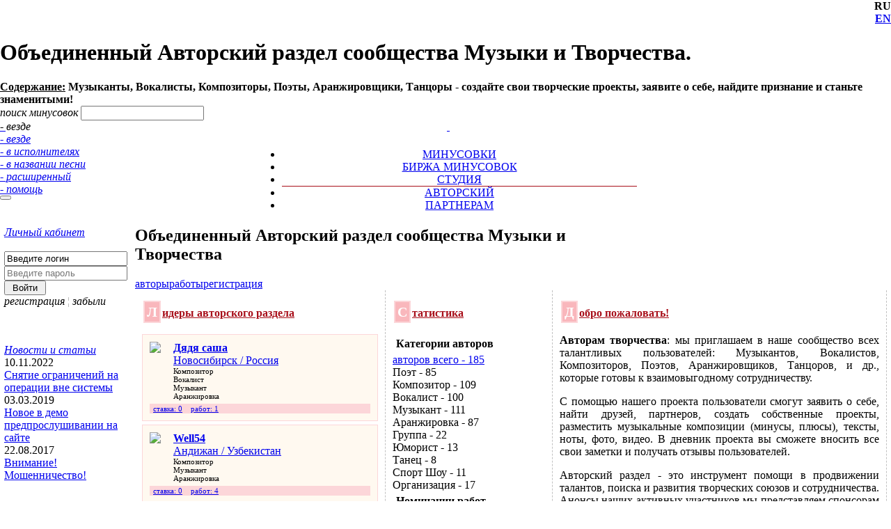

--- FILE ---
content_type: text/html; charset=utf-8
request_url: https://minusok.com/my_index.php
body_size: 29527
content:
<!DOCTYPE HTML PUBLIC "-//W3C//DTD HTML 4.01 Transitional//EN">
<html lang="ru">
<head>
    <title>Объединенный Авторский раздел сообщества Музыки и Творчества.</title>


    <meta name="keywords" content="музыка, проекты, сотрудничество, вакансии, работа, найти, поиск, творчество, вокал, вокалист, певец, певица, ноты, поэт, стихи, слова песни, текст песни, минусовки, плюсовки, видео, текст">
    <meta name="description" content="Авторский раздел для Музыкантов, Вокалистов, Композиторов, Поэтов, Аранжировщиков, Танцоров - здесь можно найти партнеров, создать проект, заявить о себе, найти признание и стать знаменитым!">
    <meta name="classification" content="Музыка">
            <link rel="stylesheet" href="/img/style.css?v=1.22" type="text/css">

    
    <link rel="icon" href="/favicon.ico" type="image/x-icon"> 
    <link rel="shortcut icon" href="/favicon.ico" type="image/x-icon"> 
    <script>var lang='rus';var uson='USON';</script>
    <script language=JavaScript src="/img/play/mp3/audio-player.js?v=0.11"></script>
    <script language=JavaScript src="/img/menu.js?v=1.23"></script>

    <script type="text/javascript" src="/sing/dialog/litebox/litebox.js?bn=off"></script>
    <link rel="stylesheet" type="text/css" href="/sing/dialog/litebox/litebox.css" />
    <!--[if lt IE 7]>
    <script src="/img/js/DD_belatedPNG_0.0.8a-min.js?bn=off"></script>
    <script>DD_belatedPNG.fix('.fpng');</script>
    <link rel="stylesheet" type="text/css" href="/sing/dialog/litebox/litebox-ie6.css" />
    <![endif]-->
    <script>if(window.setResize)setResize();</script>


    <!-- Yandex.RTB -->
    <script>window.yaContextCb=window.yaContextCb||[]</script>

    <script src="https://yandex.ru/ads/system/context.js" async></script>
 

    <!-- Yandex.RTB R-A-1744434-1 -->
    <script>window.yaContextCb.push(()=>{
        Ya.Context.AdvManager.render({
            type: 'fullscreen',
            blockId: 'R-A-1744434-1'
        })
    })</script>


</head>
<body leftmargin="0" topmargin="0" rightmargin="0" bottommargin="0" marginwidth="0" marginheight="0">

<div id=h_head2 class=hidd><div id=mp3p></div></div>
<div id=aj></div><div class="mBfixed" id="mBfixed"></div>
        <div id="mBlayout">





<table id=find_table cellpadding="0" cellspacing="0" align="center">
<tr valign=top><td id="centerfield">
<div style="height:155px;">
<div align=right class=lang1><b title='текущий язык'>RU</b></div>
<div align=right class=lang2><b><a href='/my_index.php?lang=eng' title='Select English Language'>EN</a></b></div>
<div align=right class=bann><i class="sh0"></i><i class="sh0 sh2"></i><i class="sh0 sh3"></i><i class="sh0 sh4"></i>
<span id="R_google468">
	<div id="SRTB_1213"></div>
</span>
</div>

<div align=left class="titl voit" title="о странице" onclick="actPage.open(this)">
<h1>Объединенный Авторский раздел сообщества Музыки и Творчества.</h1></div><div align=left class='desc' id='_desc'><b><u>Содержание:</u> Музыканты, Вокалисты, Композиторы, Поэты, Аранжировщики, Танцоры  - создайте свои творческие проекты, заявите о себе, найдите признание и станьте знаменитыми!</b></div>
<div align=center id="b_rus">  </div>

<form action="/catalog.php" method=get name=Searh>
    <input type="hidden" name="lang" value="rus">
    <input type="hidden" name="p" value="0">
    <input type="hidden" name="logic" value="OR">
    <input type="hidden" name="d" value="1">
    <input type="hidden" name="s" value="relevate">
    <input type="hidden" name="find" value="all">

<div align=left id=find_div>
<i id="find_bgr"> поиск минусовок </i>
<i id="find_clear" class="isi si_fend voit" style="display:none" title="clear" onclick="hiddFind(this)"></i>

<input id="find_obj" autocomplete = "off"  type=text maxlength=30 name=str value=""
    onmouseover = "if(tm2)clearTimeout(tm2);hiddMess(this)"
    onkeydown  = "bxFind();var old = this.value;var my=this; setTimeout(function(){if(my.value!=old){cont_ext(my,'Searh',1);}},10);"
    onchange   = "bxFind();cont_ext(this,'Searh',1);"
    onclick    = "cont_ext(this,'Searh',1);">

<i class="voit wo" title="где искать" onclick ="event.cancelBubble=true;selectFind(this);">
<i class="isi si_fpimp wopimp"></i>
<i class=op id="find_select">
  <div class=gf>



    <div id="find_view">- везде</div>
<a href='javascript:void(0)' onclick='event.cancelBubble=true;changeFind("all",this)'>- везде</a><br>
         <a href='javascript:void(0)' onclick='event.cancelBubble=true;changeFind("executor",this)'>- в исполнителях</a><br>
         <a href='javascript:void(0)' onclick='event.cancelBubble=true;changeFind("namemus",this)'>- в названии песни</a><br>
         
    <a href='/minus/search/'>- расширенный</a><br>
    <a href='/help_search.php'>- помощь</a><br>
  </div>
</i>
<i id=find_bt><button id=find_bt1 title="поиск" onclick="event.cancelBubble=true;this.form.submit();"></button></i>
</i></div></form>

    <div align=center id="b_eng">   </div>

</div>

<table cellpadding="0" cellspacing="0" width="100%" border=0>
  <tr>
   <td colspan="7" align=center id="mainmenu">



<div class=fi style="width:50px;"><div> <i onclick=Exch.i('FindOrder') title="заказать минусовку" class="j ifi fi_ord" style="margin-right:3px;">&nbsp;</i> <i onclick=Exch.i('FindExclusive') title="Предложить" class="j ifi fi_add">&nbsp;</i></div></div>

<a class=white href="/" title="Профессиональные минусовки песен и фонограммы MinusOK.com">
<i class='isi si_ico_home voit'>&nbsp;</i></a>
<a style='float:left;' id='j7' onmouseoverz="li_1(this,1)" class=white href="/faq.php" title="Помощь">
<i class='isi si_ico_help voit'>&nbsp;</i></a>
<a style='float:left;' id='j9' onmouseover="li_1(this,1)" class=white href="/news/" title="Новости">
<i class='isi si_ico_news voit'>&nbsp;</i></a>




<div class=mainmenu style="width:550px;">  
    <ul class="mainmenu" style="padding-top:6px;">
        <li  onmouseover="li_1(this,1)" id='j4'>
            <a href="/minus/song/" title="Каталог минусовок"> МИНУСОВКИ </a></li>
        <li  onmouseover="li_1(this,1)" id='j5'>
            <a href="/find.php" title="Стол заказов. Поиск и продажа минусовок"> БИРЖА МИНУСОВОК </a></li>
        <li  onmouseover="li_1(this,1)" id='j10'>
            <a href="/rsound.php" title="Виртуальная PRO студия видео и звукозаписи"> СТУДИЯ</a></li>
        <li style="background:url('/img/a_top.gif') 0% 100% #fff;border-top:1px solid #A80F1A;" onmouseover="li_1(this,1)" id='j1'>
            <a href="/my_index.php" title="Авторский (творческий) раздел"> АВТОРСКИЙ </a></li>
        <li  onmouseover="li_1(this,1)" id='j3'>
            <a href="/partner.php" title="Сотрудничество и Партнерские программы заработка"> ПАРТНЕРАМ </a></li>






    </ul>
</div>



        </td>
    </tr>

<script>InStart('rus');</script>








        <!-- Центральная часть -->
    <tr class=td_mid_menu1 valign=top>
        <td width="1" rowspan=3 class=si_brd><i class=simg></i></td>
        



<td width='150' style='padding: 5px' bgcolor='#ffffff' rowspan=2 id='m_left'><!--//LEFT START//--><script>lBid = new pageBoxid();lBid.init({pid:'m_left',url:'/inc/pagebox/left/_base/ajax.php',trg:'h_head2'});</script><div><i class='isi si_p_left'><div><a href='javascript:void(0)' onclick=lBid.load({o:this,m:'panel_login',p:-1,f:'box'}) class=al1><i class='isi ic_close' title='свернуть'></i></a><a href='/members/?task=memb' class=am title='на страницу раздела'>Личный кабинет</a></div></i><div><div> <br><DIV ALIGN='left' id=login> <form action='https://minusok.com/minus/13959/Billy-Joel/My-Life/?lang=rus' method=post name=Login> <input type='hidden' name='lang' value='rus'> <input type='hidden' name='task' value='memb'> <input type='hidden' name='timeout' value='360'> <div><input type=text name='login' placeholder='Введите логин' title='Введите логин' value='Введите логин' onclick=if(!r2){this.value='';r2=1;}></div> <div><input type=password name='password' placeholder='Введите пароль' title='Введите пароль'></div> <input type=submit name='subm' value=' Войти ' class=subm><br> <i onclick=Exch.i('MembersSignup') title="Регистрация нового пользователя" class="i">регистрация</i> <font color=#aaa>&#166;</font> <i onclick=Exch.i('MembersForgot') title="Напоминание пароля" class="i">забыли</i> </form> </DIV></div></div></div><div><div><div><br><div align=center id='button_shared'></div><br><script> shared.create({	id: 'button_shared',	links: 'vkontakte,odnoklassniki,facebook,google,twitter',	size: 'middle',	type: 'squareo' });</script></div></div></div><div><i class='isi si_p_left'><div><a href='javascript:void(0)' onclick=lBid.load({o:this,m:'panel_news',p:-1,f:'box'}) class=al1><i class='isi ic_close' title='свернуть'></i></a><a href='/news/' class=am title='на страницу раздела'>Новости и статьи</a></div></i><div><div><div class=pl_div></div><div><div class='op'>10.11.2022</div> <a href='/news/site/76/'>Снятие ограничений на операции вне системы</a></div><div><div class='op'>03.03.2019</div> <a href='/news/site/75/'>Новое в демо предпрослушивании на сайте</a></div><div><div class='op'>22.08.2017</div> <a href='/news/site/74/'>Внимание! Мошенничество!</a></div><div></div><br></div></div></div></td><td width='1' rowspan=3 class='isi si_brd_self'><i class=simg></i></td><!--LEFT STOP--><td bgcolor=#ffffff style='padding:5px'><script>setMenuLeft();</script>

<!--CENTER START--> <h2 class=title style='width:725px'><div><B>Объединенный Авторский раздел сообщества Музыки и Творчества</B></div></h2> <div class=op><a href='/user/' class=clip title='Просмотр/Поиск пользователей'>авторы</a><a href='/user/projects/' class=clip title='Просмотр/Поиск работ пользователей'>работы</a><a href='/members/?category=6' class=clip title='Регистрация/добавить работы'>регистрация</a></div><style>#uuu {	margin:5px 0;padding:5px;	background-color:FFF9F0;	border: #FCD6D9 1px solid; }
#uuu td {padding:0px 0;}
.mm {font-size:11px;}
#uuu .mn {padding:1px 5px;background-color:#FCD6D9;}
#table_blist .um {	margin-bottom:20px; color:#A80F1A;	font-weight: bold;
}
#table_blist .um u { margin:2px; padding:3px; background-color: #F9B7BC; font-size:20px;
text-decoration: none;	color:#ffffff;
border: #FCD6D9 2px solid;	font-weight: bold;
}
#table_blist .um span {
text-decoration: underline;
}
#table_blist .ui{
border-right:1px dashed #C1C1C1;
}
#table_blist .v1 {padding:5px;}
#table_blist td.ui {padding:20px 10px;}
#table_blist .sy {	background: URL('/img/numstr_top.gif'); background-color: #F9B7BC;	border-top: 2px solid #A80F1A;	font-weight: bold;	color:#A80F1A;	padding: 1px 10px;}
/*#FCB100 #F9B7BC */</style><table cellpadding="0" cellspacing="0" align="center" width="100%" id="table_blist"> <tr valign=top><td class=ui width=30%><div class='um'><u>Л</u><span>идеры авторского раздела</span></div><table width=100% id=uuu cellspacing=5 cellpadding=0><tr valign=top><td><a href='/user/134325/' > <img class=bradius5 src='/members/img/cache/134325/50_1.jpg' align=top> </a> </td><td><div class=udown><b><a href='/user/134325/' title='анкета пользователя Александр (62)' target=_blank>Дядя саша</a></b></div><div class='udown'><a href='/user/' class=txt title='Найти авторов по городу:
Новосибирск / Россия'>Новосибирск / Россия</a></div><div class='udown mm'>Композитор</div> <div class='udown mm'>Вокалист</div> <div class='udown mm'>Музыкант</div> <div class='udown mm'>Аранжировка</div></td></tr><tr> <td colspan=2 class='mm mn'><a href='javascript:void(0)' onclick='dialog(this,"134325")' title='написать пользователю'><i class='isi si_mess_new voit'></i></a><a href='javascript:void(0)' onclick='golos(this,134325)' title='проголосовать за пользователя
и принять участие в конкурсе'>ставка: 0</a>	&nbsp;&nbsp; <a href='/user/134325/' title='посмотреть работы пользователя' target=_blank>работ: 1</a> </td></tr></table><table width=100% id=uuu cellspacing=5 cellpadding=0><tr valign=top><td><a href='/user/127503/' > <img class=bradius5 src='/members/img/cache/127503/50_1.jpg' align=top> </a> </td><td><div class=udown><b><a href='/user/127503/' title='анкета пользователя well54 (71)' target=_blank>Well54</a></b></div><div class='udown'><a href='/user/' class=txt title='Найти авторов по городу:
Андижан / Узбекистан'>Андижан / Узбекистан</a></div><div class='udown mm'>Композитор</div> <div class='udown mm'>Музыкант</div> <div class='udown mm'>Аранжировка</div></td></tr><tr> <td colspan=2 class='mm mn'><a href='javascript:void(0)' onclick='dialog(this,"127503")' title='написать пользователю'><i class='isi si_mess_new voit'></i></a><a href='javascript:void(0)' onclick='golos(this,127503)' title='проголосовать за пользователя
и принять участие в конкурсе'>ставка: 0</a>	&nbsp;&nbsp; <a href='/user/127503/' title='посмотреть работы пользователя' target=_blank>работ: 4</a> </td></tr></table><table width=100% id=uuu cellspacing=5 cellpadding=0><tr valign=top><td><a href='/user/2868/' > <img class=bradius5 src='/members/img/cache/2868/50_1.jpg' align=top> </a> </td><td><div class=udown><b><a href='/user/2868/' title='анкета пользователя Катерина (2026)' target=_blank>Missinga</a></b></div><div class='udown'><a href='/user/' class=txt title='Найти авторов по городу:
Москва / Россия'>Москва / Россия</a></div><div class='udown mm'>Поэт</div> <div class='udown mm'>Вокалист</div></td></tr><tr> <td colspan=2 class='mm mn'><a href='javascript:void(0)' onclick='dialog(this,"2868")' title='написать пользователю'><i class='isi si_mess_new voit'></i></a><a href='javascript:void(0)' onclick='golos(this,2868)' title='проголосовать за пользователя
и принять участие в конкурсе'>ставка: 0</a>	&nbsp;&nbsp; <a href='/user/2868/' title='посмотреть работы пользователя' target=_blank>работ: 2</a> </td></tr></table><p><div class='um'><u>П</u><span>опулярные города</span></div><div class='udown'><b class=tb1>1.</b> (36)</div><div class='udown'><b class=tb1>2.</b> Москва / Россия (32)</div><div class='udown'><b class=tb1>3.</b> Киев / Украина (8)</div><div class='udown'><b class=tb1>4.</b> Воронеж / Россия (4)</div><div class='udown'><b class=tb1>5.</b> Санкт-Петербург / Россия (2)</div> </td><td class=ui width=20%><div class='um'><u>С</u><span>татистика</span></div><div class='down v1'><b><span>Категории авторов</span></b></div><div class='down'><a href='/user/' class=author>авторов всего - 185</a></div><div class='down'>Поэт - 85</div><div class='down'>Композитор - 109</div><div class='down'>Вокалист - 100</div><div class='down'>Музыкант - 111</div><div class='down'>Аранжировка - 87</div><div class='down'>Группа - 22</div><div class='down'>Юморист - 13</div><div class='down'>Танец - 8</div><div class='down'>Спорт Шоу - 11</div><div class='down'>Организация - 17</div><div class='down v1'><b><span>Номинации работ</span></b></div><div class='down'><a href='/user/projects/' class=author>работ всего - 232</a></div><div class='down'>вокал - 20</div><div class='down'>инструментал - 27</div><div class='down'>аранжировка - 19</div><div class='down'>ремикс - 5</div><div class='down'>шоу - 2</div><div class='down'>поэзия - 10</div><div class='down v1'><b><span>Файлы в работах</span></b></div><div class='down'>минус - 45</div><div class='down'>плюс - 159</div><div class='down'>текст - 39</div><div class='down'>видео - 16</div><div class='down v1'><b><span>Основные темы</span></b></div><div class='down'>Любовь - 86</div><div class='down'>Жизнь - 21</div><div class='down'>Россия - 9</div><div class='down v1'><b><span>Цели авторов</span></b></div><div class='down'>заявить о себе - 163</div><div class='down'>найти спонсора - 26</div><div class='down'>найти партнера - 18</div></td><td width=40% class='ui' style='text-align:justify'><div class='um'><u>Д</u><span>обро пожаловать!</span></div><b class=tb1>Авторам творчества</b>: мы приглашаем в наше сообщество всех талантливых пользователей: Музыкантов, Вокалистов, Композиторов, Поэтов, Аранжировщиков, Танцоров, и др., которые готовы к взаимовыгодному сотрудничеству.<p><span class=tb1>С помощью нашего проекта пользователи смогут заявить о себе, найти друзей, партнеров, создать собственные проекты, разместить музыкальные композиции (минусы, плюсы), тексты, ноты, фото, видео.
В дневник проекта вы сможете вносить все свои заметки и получать отзывы пользователей. </span><p>Авторский раздел - это инструмент помощи в продвижении талантов, поиска и развития творческих союзов и сотрудничества. Анонсы наших активных участников мы представляем спонсорам и работодателям.<p><span class=tb1>Для начала работы, если Вы не зарегистрированы на MinusOK.com,
необходимо пройти <a href='/members/?category=6' class=author><u>регистрацию</u></a>.
Если Вы уже имеете логин и пароль MinusOK.com,
то Вам необходимо <a href='/members/?task=memb&cat=6&serv=3&lang=rus' class=author><u>авторизоваться</u></a> и после входа в личный кабинет, перейти в авторский раздел, заполнить анкету и можете создавать новые проекты!</span><p>Проект имеет два основных раздела,
это каталог <a href='/user/' class=txt><u>авторов</u></a> и
каталог <a href='/user/projects/' class=txt><u>проектов</u></a>.
Каждый каталог имеет развернутую систему поиска.<p><div align=center><a href='/members/?category=6'><b style='border-bottom:dashed 2px #6d6d6d;' title='регистрация'>Заявите о себе и признание найдет Вас!</b></a></div></td> </tr> <tr valign=top><td colspan=3> <div class='sy' align=right>новости и топ рейтинги работ</div></td> </tr> <tr valign=top><td colspan=3><div class='um' style='margin-bottom:0px;'><u>Т</u><span>ОП 5 популярности</span> </div><table cellpadding='0' cellspacing=0 align=center width=100% id='table_blist'> <tr valign=top><td width='33%' class='ui' style='padding:0px 10px 0px 0px'><div class=v1 align=right><a href='/user/projects/' class=clip>всех работ</a></div><div class='udown' title='тема: Жизнь;
цель: заявить о себе;
обновление проекта: 2019-03-18 11:40:02;
средняя оценка: 3.5;
учасников: 1;
типов файлов: 1'><b class=tb1>1.</b> <a class=author href='/user/projects/539/'>Зачем я жду</a></div><div class='udown' title='тема: Авторская, песня;
цель: Автор песни;
обновление проекта: 2025-12-15 15:42:12;
средняя оценка: 3.5;
учасников: 1;
типов файлов: 3'><b class=tb1>2.</b> <a class=author href='/user/projects/614/'>Прости за любовь</a></div><div class='udown' title='тема: Авторская песня;
цель: Автор песни;
обновление проекта: 2025-12-15 15:51:03;
средняя оценка: 3.5;
учасников: 1;
типов файлов: 3'><b class=tb1>3.</b> <a class=author href='/user/projects/615/'>Я зову тебя Родина</a></div><div class='udown' title='тема: Любовь и Родина;
цель: найти спонсора;
обновление проекта: 2016-12-29 23:26:12;
средняя оценка: 3.3333333333333;
учасников: 1;
типов файлов: 2'><b class=tb1>4.</b> <a class=author href='/user/projects/412/'>А у неба вишневый цвет</a></div><div class='udown' title='тема: Детская;
цель: найти спонсора;
обновление проекта: 2010-10-11 11:28:30;
средняя оценка: 3.25;
учасников: 1;
типов файлов: 3'><b class=tb1>5.</b> <a class=author href='/user/projects/119/'>песенка про бабушку</a></div></td><td width='34%' class='ui' style='padding:0px 10px'><div class=v1 align=right><a href='/user/projects/' class=clip>новинок</a></div><div class='udown' title='тема: Авторская песня
цель: Автор песни;
участие автора: автор всего;
создан: 2025-12-15 15:46:13'><b class=tb1>1.</b> <a class=author href='/user/projects/615/'>Я зову тебя Родина</a></div><div class='udown' title='тема: Авторская, песня
цель: Автор песни;
участие автора: автор всего;
создан: 2025-12-15 15:39:30'><b class=tb1>2.</b> <a class=author href='/user/projects/614/'>Прости за любовь</a></div><div class='udown' title='тема: Авторские песни
цель: Автор песни;
участие автора: автор всего;
создан: 2025-12-15 15:36:32'><b class=tb1>3.</b> <a class=author href='/user/projects/613/'>Ветер туман несёт</a></div><div class='udown' title='тема: Любовь
цель: заявить о себе;
участие автора: автор всего;
создан: 2024-10-20 12:39:16'><b class=tb1>4.</b> <a class=author href='/user/projects/612/'>Наша пожелтевшая любовь</a></div><div class='udown' title='тема: Любовь
цель: заявить о себе;
участие автора: автор всего;
создан: 2024-10-19 21:38:53'><b class=tb1>5.</b> <a class=author href='/user/projects/611/'>Подкаблучник</a></div></td><td width='33%' class='ui' style='padding:0px 10px'><div class=v1 align=right><a href='/user/projects/' class=clip>обновлений</a></div><div class='udown' title='тема: Авторская песня;
цель: Автор песни;
обновление проекта: 2025-12-15 15:51:03;
средняя оценка: 3.5;
учасников: 1;
типов файлов: 3'><b class=tb1>1.</b> <a class=author href='/user/projects/615/'>Я зову тебя Родина</a></div><div class='udown' title='тема: Авторские песни;
цель: Автор песни;
обновление проекта: 2025-12-15 15:45:06;
средняя оценка: 0;
учасников: 1;
типов файлов: 3'><b class=tb1>2.</b> <a class=author href='/user/projects/613/'>Ветер туман несёт</a></div><div class='udown' title='тема: Авторская, песня;
цель: Автор песни;
обновление проекта: 2025-12-15 15:42:12;
средняя оценка: 3.5;
учасников: 1;
типов файлов: 3'><b class=tb1>3.</b> <a class=author href='/user/projects/614/'>Прости за любовь</a></div><div class='udown' title='тема: Любовь;
цель: заявить о себе;
обновление проекта: 2024-10-20 12:39:35;
средняя оценка: 0;
учасников: 1;
типов файлов: 1'><b class=tb1>4.</b> <a class=author href='/user/projects/612/'>Наша пожелтевшая любовь</a></div><div class='udown' title='тема: Любовь;
цель: заявить о себе;
обновление проекта: 2024-10-19 21:39:15;
средняя оценка: 0;
учасников: 1;
типов файлов: 1'><b class=tb1>5.</b> <a class=author href='/user/projects/611/'>Подкаблучник</a></div></td> </tr></table></td> </tr></table><!--CENTER STOP--><font color=#ffffff>123 s</font></td>        <td width="1" height=1 class=si_brd rowspan=3></td>
    </tr>




    <tr valign=bottom bgcolor=#ffffff>
    <td style="padding:5" valign=bottom id=ynd> 

        <!-- МОЖНО ВСТАВИТЬ ЧТОНИБУДЬ ВНИЗУ В САМОМ -->


<!-- Yandex.RTB R-A-1744434-6 -->
<div id="yandex_rtb_R-A-1744434-6"></div>
<script>window.yaContextCb.push(()=>{
  Ya.Context.AdvManager.render({
    renderTo: 'yandex_rtb_R-A-1744434-6',
    blockId: 'R-A-1744434-6'
  })
})</script>



    <script>docNodeLoad();</script>










<div id=R_yandex></div>



    

    </td></tr>


   <tr valign=bottom bgcolor=#ffffff><td colspan=3></td></tr>







        <!-- Центральная часть конец-->

        <!-- Нижнаяя часть -->
    <tr>
        <td colspan="7">

<table cellpadding="0" cellspacing="0"  align="center" width="100%"><tr>
<td align=left width="33"><i class='isi si_bot_left'></i></td>
<td class="td_top_menu" align=left> 
    <b>&copy; MinusOK.com 2007</b>



     | 
        <b><a href="/map.php" class=white>Карта сайта</a></b> | 
        <b><i onclick=Exch.i({"id":"MembersRules","window":this,"get":{"id":1}}) title="Общие положения MinusOK.com" class="i" style="color:#fff;">Соглашение</i></b> | 
    <b><a href="/members/?task=support" title="Обратная связь" class=white> Контакты </a></b>

    <span style="padding-left:20px">
    
        <SCRIPT LANGUAGE="JavaScript"><!--
        wOnload();
            dEmail();
        //--></SCRIPT>
</span>


     

    
</td>
<td class="td_top_menu" align=right>


     
<script>
// mailCounter();
</script>
    

</td>
<td align=left width="33"><i class='isi si_bot_right'></i></td>
</tr></table>
        </td>
    </tr>
        <!-- Нижнаяя часть конец -->
    <!--begin main part -->
</table></td></tr></table>

<div id=nremm class=hidd></div>
<div id=remm></div>
<div id=scde style='display:none'></div>


<div align = right class=white>r10m.0.000 :rus0.069 </div>




     





        </div>










<!-- Yandex.Metrika counter -->
<script type="text/javascript" >
   (function(m,e,t,r,i,k,a){m[i]=m[i]||function(){(m[i].a=m[i].a||[]).push(arguments)};
   m[i].l=1*new Date();k=e.createElement(t),a=e.getElementsByTagName(t)[0],k.async=1,k.src=r,a.parentNode.insertBefore(k,a)})
   (window, document, "script", "https://mc.yandex.ru/metrika/tag.js", "ym");


       ym(76403, "init", {
            clickmap:true,
            trackLinks:true,
            accurateTrackBounce:true
       });


</script>
<noscript><div><img src="https://mc.yandex.ru/watch/76403" style="position:absolute; left:-9999px;" alt="" /></div></noscript>
<!-- /Yandex.Metrika counter -->

     


 


</body>
</html>

